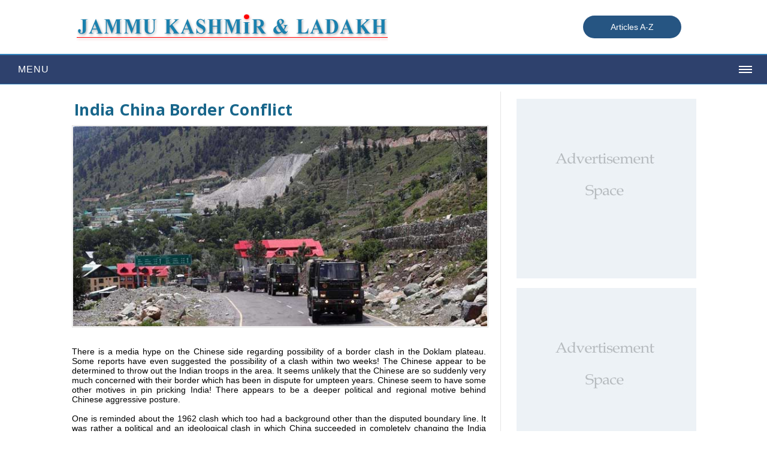

--- FILE ---
content_type: text/html; charset=UTF-8
request_url: http://kashmir.jammu.com/link-article.php?sno=84
body_size: 11625
content:
<!DOCTYPE HTML PUBLIC "-//W3C//DTD HTML 4.01 Transitional//EN"
"http://www.w3.org/TR/html4/loose.dtd">
<html>
<head>
<title>India China Border Conflict</title>
<meta http-equiv="Content-Type" content="text/html; charset=iso-8859-1">
<meta name="viewport" content="width=device-width, initial-scale=1, maximum-scale=1.0, user-scalable=no">
<link href="css/style.css" rel="stylesheet" type="text/css">
<link href="css/cssmenu.css" rel="stylesheet" type="text/css">
<link href="css/social.css" rel="stylesheet" type="text/css">

<script src="http://code.jquery.com/jquery-latest.min.js" type="text/javascript"></script>
<script src="js/script.js"  type="text/javascript"></script>

<link href="css/button.css" rel="stylesheet" type="text/css">
</head>

<body>
<div id="wrap">
  <div class="mobile"><a href="index.php"><img src="home/name-mobile.png" alt="LOC &amp; LAC Factual of Jammu, Kashmir &amp; Ladakh" width="420" height="75" border="0"></a>
  </div>
  <div class="logo-container">
	<div class="logo-left">
	  	<a href="index.php"><img src="home/name.png" alt="Jammu Kashmir Ladakh Historical Events LOC LAC Factual" width="540" height="80" border="0"></a>
	</div>
	<div class="logo-right">
		<a href="a-z.php" class="a-btn">
		<span class="a-btn-text">Articles  A-Z</span>
		<span class="a-btn-slide-text">Search</span>
		</a>
	</div>
  </div>

<div id="nav-outer1"></div>
<div id="nav">
<!-- Menu Starts -->
<div id='cssmenu'>
	<ul>
	   <li class='has-sub'><a href='history'><span>History</span></a>
		  <ul>
			<li><a href="pilgrimages-yatra">Pilgrimages/ Yatra</a></li>
		  </ul>
      </li>
	   <li><a href="geography"><span>Geography</span></a></li>
	   <li class='has-sub'><a href='political'><span>Political</span></a>
		  <ul>
			<li><a href="political-constitution">Constitution</a></li>
			<li><a href="legislative-assembly">Legislature</a></li>
			<li><a href="political-parties">Political Parties</a></li>
			<li><a href="elections">Elections</a></li>
			<li><a href="article-370">Article 370</a></li>
		  </ul>
      </li>
	   <li><a href="chronology-of-events"><span>Chronology of Events</span></a></li>
	   <li class='has-sub'><a href="line-of-control"><span>LOC</span></a>
		  <ul>
			<li><a href="indian-pakistan-dispute">The Despute</a></li>
			<li><a href="indian-pakistan-treaties-agreements">Treaties &amp; Agreements</a></li>
		  </ul>
	   </li>
	   <li class='has-sub'><a href="indian-pakistan-wars"><span>Indo-Pak Wars</span></a>
		  <ul>
			<li><a href="indo-pakistan-war-of-1947">Indo-Pak War of 1947</a></li>
			<li><a href="indo-pakistan-war-of-1965">Indo-Pak War of 1965</a></li>
			<li><a href="indo-pakistan-war-of-1971">Indo-Pak War of 1971</a></li>
			<li><a href="kargil-war">The Kargil War</a></li>
		  </ul>
	   </li>
	   <li class='has-sub'><a href="line-of-actual-control"><span>LAC</span></a>
		  <ul>
			<li><a href="indian-china-dispute">The Despute</a></li>
			<li><a href="indian-china-treaties-agreements">Treaties &amp; Agreements</a></li>
		  </ul>
	   </li>
	   <li class='has-sub'><a href="#"><span>Indo-China Wars</span></a>
		  <ul>
			<li><a href="indo-china-war-of-1962">Indo-China War of 1962</a></li>
			<li><a href="indo-china-war-of-1967">Indo-China War of 1967</a></li>
		  </ul>
	   </li>
	   <li><a href="news-events.php"><span>News &amp; Events</span></a></li>
	</ul>
</div>
<!-- Menu Ends -->
	<!-- Slider Starts -->
<div class="inner-container">
  <div class="inner-left">
    <h1> India China Border Conflict </h1>
						<div align="center"><img src=" images-article/84.jpg" class="inner"> </div>
			<br><br>
			
			There is a media hype on the Chinese side regarding possibility of a border clash in the Doklam plateau. Some reports have even suggested the possibility of a clash within two weeks! The Chinese appear to be determined to throw out the Indian troops in the area. It seems unlikely that the Chinese are so suddenly very much concerned with their border which has been in dispute for umpteen years. Chinese seem to have some other motives in pin pricking India! There appears to be a deeper political and regional motive behind Chinese aggressive posture.<br/><br/>One is reminded about the 1962 clash which too had a background other than the disputed boundary line. It was rather a political and an ideological clash in which China succeeded in completely changing the India neutrality! Those days India led by Pandit Jawahar Lal Nehru was aspiring to be the leader of South Asia. He had succeeded in setting up a Non-aligned block with Josef Tito of Yugoslavia, Dr. Sukarno of Indonesia, Gamal Abdel Nasser of Egypt, and Nkrumah of Ghana. In fact the Non Aligned Movement was started in 1961 in Belgrade. Those days there were two blocks, one led by the Soviet Union and the other by USA. India under Nehru after very successfully initiating the Non-aligned movement was hoping to be its leader. This was not to the liking of Chinese. They gave a strong border push and Nehru completely forgot about non-alignment and went straight into the lap of America. The Indian Army that time was equipped with Second World War vintage 303 rifles while the Chinese already had automatic weapons. They totally dislodged Indian Army everywhere. The Indians would claim that “to strengthen their defences they have moved back to strategic locations”. A number of villages in North East were taken over by Chinese and the inhabitants had run away leaving everything there!<br/><br/>Once the American C-130’s started airlifting automatic rifles and other weapons for Indian soldiers, the Chinese stopped and subsequently withdrew to the line claimed by them to be the actual border. Other interesting episodes of that conflict were Chinese humiliating steps. They cleaned and painted all the houses in villages whose occupants had run away and put sign boards, “Owners missing”! Also the Indian POW’s were sent back after brain washing and with many gifts for their families. The Non Aligned Movement was completely forgotten! Even though the NAM still exists with over 122 members, after the end of the cold war it has become totally irrelevant.<br/><br/>This time there is a new regional issue but with global ramifications. The alignments have also changed. The issue is the CPEC, the China Pakistan Economic Corridor. In sixties of the last centuries, the tussle was ideological and political. It did not materially affect China so much. However, the present conflict has an economical basis. For the first time China is getting a direct access to the Indian Ocean and the Persian Gulf. Already China has completed the major parts of the corridor. It involves a total investment of over $ 62 billion. The importance of CPEC to China is reflected by its inclusion as part of Chinas 13th five-year development plan. CPEC projects will provide China with an alternate route for energy supplies, as well as a new route by which Western China can conduct trade. Pakistan stands to gain due to upgrade of infrastructure and introduction of a reliable energy supply. Normally, India should have welcomed this economic initiative and joined the group. However, it has deliberately become a US proxy in opposing this initiative. US feel economically threatened by Chines access to the Gulf Region. Ultimately, the tussle is between US and China. Because of problems in South China Sea route and its length, the Chinese have the maximum stake in the success of the CPEC. They will not tolerate any sabotage or interference in the success of this basically an economic initiative. Apart from this the Chinese are also irked by the Indian interference in Tibet by projecting Dalai Lama through his visits to the disputed areas in Arunachal Pradesh. India is also losing its contact with Nepal and Bhutan by a bullying attitude.<br/><br/>Militarily, at the moment the Indian Army even though the third largest in the world, is no match for the Chinese War Machine. There have been a number of articles regarding lack of modernisation in the Indian Armed forces, especially the Air Force. The only sensible solution appears a rapprochement through dialogue. In the larger interest of the region, India should try to solve even Indo-Pak disputers through the Chinese mediation which they have readily offered. The Hindutva wave of lynching the minorities and creating a Hindu Rashtra are not going to help! If the Chinese do really push on militarily, it may prove a nemesis for the present dispensation. The time is running out fast! Let us hope and pray that the good sense prevails all around.			<br><br>
			<div class='hr-author'></div>
			About the Author<br><br>
			
			<img src=" images-article/84a.jpg" class="author-image"> 
			<br><br>
			
			<strong>Mohammad Ashraf</strong><br><br>Director General Tourism, Jammu & Kashmir in 1996 from which post he retired in 2003 after a total service of 30 years in Tourism. He has been associated with the Adventure Sports at National level and is a past Vice-President of the Indian Mountaineering Foundation, the apex body of adventure sports in India. To commend his efforts in introducing rescue measures in Kashmir Mountains, he was awarded “Merite-Alpin” by Swiss in a special function in Les Diablerets in 1993. He continues to be a member of the Governing Council of IMF and is also the Patron of the Jammu & Kashmir Mountaineering & Hiking Club. He considers his greatest achievement the pioneering of Tourism in Ladakh. In 1974, Ladakh was opened for foreign tourism by Government of India. Ashraf was extensively involved in developing tourism in this mysterious and enchanting land beyond the Himalaya. He considers it as his first love and is fondly remembered by its inhabitants for promoting tourism in this area.  </div>
  <div class="inner-right">
		<img src="images-page/advt.jpg" class="advt">
		<br>
		<img src="images-page/advt.jpg" class="advt">
  </div>
</div>
<div id="bottom1">
	<div id="bottom-left">
		<p align="center"><a href="index.php"><img src="home/logo.png" alt="Image" width="240" height="43" border="0"></a></p>
		<div class="dip">
		  <div align="center">FACTS &amp; FACETS</div>
		</div>
    </div>
	<div id="bottom-middle1">
	  <div align="left"><strong>About Us</strong>	    
      </div>
	  <ul class="foot">
		<li><a href='about-us'><span>About Us</span></a></li>
		<li><a href='careers'><span>Disclaimer</span></a></li>
		<li><a href='contact-us'><span>Contact us</span></a></li>
	  </ul>
	</div>
	<div id="bottom-middle2">
	  <div align="left"><strong>Company Policies</strong>	  
      </div>
	  <ul class="foot">
		<li style="padding-left:-2em"><a href="editorial-policy">Editorial Policy</a></li>
		<li><a href="advertising-policy">Advertising Policy</a></li>
		<li><a href='terms-conditions'><span>Terms &amp; Conditions of Use</span></a></li>	  </ul>
	</div>
	<div id="bottom-middle3">
	      <div align="left"><strong>Disclaimer</strong>	    
      </div>
	      <ul class="foot">
		<li><a href="legal-disclaimer">Legal Disclaimer</a></li>
	  </ul>
	</div>
	<div id="bottom-right">
					<a href="write-with-us" class="a-btn">
						<span class="a-btn-text">Write with Us</span> 
						<span class="a-btn-slide-text">Know more</span>
					</a>
					<a href="advertise-with-us" class="a-btn">
						<span class="a-btn-text">Advertise with Us</span>
						<span class="a-btn-slide-text">Know more</span>
					</a>
					<div class="clr"></div>
	</div>
</div>
</div>
</body>
</html>


--- FILE ---
content_type: text/css
request_url: http://kashmir.jammu.com/css/style.css
body_size: 18000
content:
@import url(http://fonts.googleapis.com/css?family=Open+Sans:400,300,700);
@import url(https://fonts.googleapis.com/css?family=Source+Sans+Pro:400,700);
@import url(https://fonts.googleapis.com/css?family=Open+Sans);

a.nelink { color: #207198; TEXT-DECORATION: none; }
a.nelink:hover { color: #000000; text-decoration: underline; }

.homenews-container{width:1200px; margin: 0px auto 0px auto;}
.homenews-left{ background-color:#EDF2F7; border: 1px solid #DFEBF8; margin-right: 4px; float:left; width:24%; overflow:auto; overflow-y:hidden; overflow-x:hidden; padding: 6px; }
.homenews-middle{ background-color:#33FFCC; float:left; width:24%; overflow:auto;  overflow-y:hidden; overflow-x:hidden; padding: 0 8px; }
.homenews-right{ background-color:#FF6666; float:right; width:24%; overflow:auto;  overflow-y:hidden; overflow-x:hidden; padding: 0 8px;}
.cover {  object-fit: cover; width: 150px; height: 100px; padding: 1px; border: 1px solid #DFEBF8; }
.necover {  object-fit: cover; width: 150px; height: 100px; padding: 1px; border: 1px solid #DFEBF8; }
.aligned {width: 98%; border: 1px solid #DFEBF7;  background-color:#EDF2F7; margin: 16px 1px; padding: 6px 0 6px 6px ; opacity: 90%;} 
.aligned:hover { opacity: 100%;  border: 1px solid #C6D9EB; text-decoration:none;} 
.nedetail { vertical-align:bottom; float:left; padding-top:6px; font-weight:normal; font-size:14px;}
.headline { padding: 0 12px; font-weight:bold; font-size:15px; } 
.neheadline { padding: 0 12px; font-weight:bold; font-size:14px; } 

.inner-container{width:100%; margin: 0px auto 0px auto; height: auto; border-top: 1px solid #3482BB;}
.inner-left{ float:left; text-align:justify; width:54%; padding: 0 24px 0 120px; overflow:auto; overflow-y:hidden; overflow-x:hidden; margin-top:12px; border-right: 1px solid #E4E4E4; min-height: 330px;}
.inner-right{float:left; width:30%; padding: 0 24px 24px 24px; overflow:auto; overflow-y:hidden; overflow-x:hidden; margin-top:24px;}
img.inner { max-width: 100%; min-width: 100px; padding: 1px; border: 1px solid #DEDEDE; margin: 0; }
img.advt { display: block; margin-left: 2px; margin-right: auto; }
img.lt { float: left; max-width: 100%; min-width: 100px; padding: 1px; border: 1px solid #DEDEDE; margin: 0 4px 0 0; }


h2.trend{ color:#04376A; text-align:center; line-height: 3em; padding-top: 10px;}
h2.video{ color:#04376A; text-align:center; line-height: 3em; padding-top: 60px;}
h2.article{ color:#04376A; text-align:center; line-height: 3em; }
h3.video{ font-size: 1.2em; color:#04376A;	}

.logo-container{width:100%; margin: 0px auto; }
.logo-left{ float:left; width:50%; padding-left:124px; height: 90px; overflow:auto; overflow-y:hidden; overflow-x:hidden;}
.logo-right{float:right; width:24%; vertical-align:top; padding-top:16px; overflow:auto; overflow-y:hidden; overflow-x:hidden;}

.top-container{width:100%; margin: 0px auto; background-color: #497BAB; height: 50px; border-bottom: 1px solid #3482BB; color: white;}
.top-left{ float:left; padding:  16px 0 16px 120px; overflow:auto; overflow-y:hidden; overflow-x:hidden;}
.top-mid{ float:left; width:58%; padding: 16px 0; overflow:auto; overflow-y:hidden; overflow-x:hidden; text-align:right;}
.top-right{float:right;  vertical-align:middle; line-height: 32px; padding: 0 150px 0 0; overflow:auto; overflow-y:hidden; overflow-x:hidden;  }

.first-container{width:100%; margin: 0px auto; border-top: 1px solid #3482BB; border-bottom: 1px solid #0D58A3; background-color:#EDF2F7; height: 380px }
.first-left{ float:left; width:30%; padding: 24px 20px 80px 120px; overflow:auto; overflow-y:hidden; overflow-x:hidden; height: 224px; font-size:18px;}
.first-right{float:right; width:56%; text-align:center;padding: 0 12px; overflow:auto; overflow-y:hidden; overflow-x:hidden; height: 380px; background-color:#EDF2F7;}
.first-image { object-fit: cover; min-width: 200px; width: 575px; height: 390px;}

.trend-container{width:1240px; margin: 0px auto 0px auto; height: 320px;}
.trend-left{ float:left; width:250px; padding: 0 20px 0 5px; top:0px; overflow:auto; overflow-y:hidden; overflow-x:hidden;}
.trend-mid-left{  float:left; width:250px; padding: 0 20px; top:0px; overflow:auto; overflow-y:hidden; overflow-x:hidden;}
.trend-mid-right{  float:left; width:250px; padding: 0 20px; top:0px; overflow:auto; overflow-y:hidden; overflow-x:hidden;}
.trend-right{float:left; width:250px; padding: 0 18px; top:0px; overflow:auto; overflow-y:hidden; overflow-x:hidden; height:335px; margin-left: 12px; margin-top: 1px; border: 1px solid #D4ECDF; background-color: #DEDEDE;}
.trend-image { object-fit: cover; min-width: 200px; width: 250px; height: 166px; border: 1px solid #DEDEDE; }


.quiz{	padding: 0 18px; font-size: 16px; font-family: Geneva, Arial, Helvetica, sans-serif; font-weight: 300;}
.hr-news { display: block; height: 4px; border: 0; border-top: dotted 1px #04376A; margin: 8px 0 0 0; width: 100%;}
input[type=button], input[type=submit], input[type=reset] {
  background-color: #04376A;
  border: none;
  border-radius: 2px;
  color: white;
  padding: 12px 32px;
  text-decoration: none;
  margin: 4px 2px;
  cursor: pointer;
}
input:hover {
  background-color: red; /* Green */
  color: white;}
.news-container{width:1240px; margin: 0px auto;}
.news-left{ float:left; width:302px; padding:  8px 32px; overflow:auto; overflow-y:hidden; overflow-x:hidden; background-color:#EDF2F7; height: 360px;}
.news-mid{  float:left; width:382px; padding: 8px; overflow:auto; overflow-y:hidden; overflow-x:hidden;  background-color:#EDF2F7; height: 360px;}
.news-right{float:left; width:382px; padding: 8px; overflow:auto; overflow-y:hidden; overflow-x:hidden;  background-color:#EDF2F7; height: 360px; margin-bottom:30px;}

.article-container{width:1240px; margin: 0px auto 0px auto;}
.article-left{ float:left; width:370px; padding: 0 10px 7px 2px; overflow:auto; overflow-y:hidden; overflow-x:hidden;}
.article-mid{  float:left; width:370px; padding: 0 10px 7px 2px; overflow:auto; overflow-y:hidden; overflow-x:hidden;}
.article-right{float:left; width:370px; padding: 0 10px 7px 2px; overflow:auto; overflow-y:hidden; overflow-x:hidden;}
.hr-article { display: block; height: 1px; border: 0; border-top: dashed 1px #ccc; margin: 8px 0 0 0; width: 95%;}
.hr-author { display: block; height: 1px; border: 0; border-top: dotted 1px #497BAB; margin: 8px 0 ; width: 100%;}
.doctor-image { object-fit: cover; min-width: 70px; width: 70px; height: 70px; padding: 1px; border: 1px solid #DEDEDE; }
.author-image { object-fit: cover; min-width: 100px; width: 100px; height: 100px; padding: 1px; border: 1px solid #DEDEDE; }
.author{ font-size: 11px;}

    .box{
        position: relative;
        display: inline-block; /* Make the width of box same as image */
    }
    .box .text{
        position: absolute;
        z-index: 999;
		background: rgba(255, 255, 255, 0.8); padding: 24px;
        right: -8px;
		color:#000;
        top: 0; /* Adjust this value to move the positioned div up and down */
        text-align: center;
        height: 100%; width: 50%; /* Set the width of the positioned div */ 
    }

ul.news { list-style-type: square; }
ul.news li { padding: 12px 0px; border-bottom: 1px solid #D4ECDF; }
ul.article { list-style-type: square; }
ul.article li { padding: 12px 0px; border-bottom: 1px dashed #D4ECDF; }


/* CSS Document */
.column-container {
  display: table;
  width: 100%;
}
.column {
  display: table-cell; font-size:16px;
  padding: 16px 50px 16px 16px; width: 33.333%
}

/* Start of Column CSS */
#container4 {
	clear:left;
	float:left;
	width:100%;
	overflow:hidden;
	background:#fff; /* column 4 background colour */
}
#container3 {
	clear:left;
	float:left;
	width:100%;
	position:relative;
	right:25%;
	background:#fff; /* column 3 background colour */
}
#container2 {
	clear:left;
	float:left;
	width:100%;
	position:relative;
	right:25%;
	background:#fff; /* column 2 background colour */
}
#container1 {
	float:left;
	width:100%;
	position:relative;
	right:25%;
	background:#fff; /* column 1 background colour */
}
#col1 {
	float:left;
	width:21%;
	position:relative;
	left:77%;
	overflow:hidden;
}
#col2 {
	float:left;
	width:21%;
	position:relative;
	left:81%;
	overflow:hidden;
}
#col3 {
	float:left;
	width:21%;
	position:relative;
	left:85%;
	overflow:hidden;
}
#col4 {
	float:left;
	width:21%;
	position:relative;
	left:89%;
	overflow:hidden;
}
/* --> */body{width:100%; background-color: #fff; margin: 0 auto !important; float: none !important;font-family: Arial, Helvetica, sans-serif; font-size:14px;}
h1, h2, h3, h4, h5, h6 {  margin: 0 0 0 0;}
h1 { font-size: 1.9em; color: #18668B; font-family: 'Open Sans', sans-serif; padding:  12px 0 8px 4px;	letter-spacing: 0.01em;}
h2 { font-size: 1.5em; color: #18668B;	font-family: 'Open Sans', sans-serif; padding:  12px 0; letter-spacing: 0.01em;}
h3 { font-size: 1.2em; color: #18668B;	font-family: 'Open Sans', sans-serif; padding:  12px 0; letter-spacing: 0.01em;}
.gap {height:100px; width:100%;}
.gaps {height:30px; width:100%;}
#wrap {width:100%; max-width: 1366px; display: block; margin: 0px auto 0px auto; }

#home-container{width:86%; margin: 0px auto 0px auto;}
#home-left{float:left; width:35%; overflow:auto; padding-left: 4px; overflow-y:hidden; overflow-x:hidden;}
#home-middle{float:left; width:35%; overflow:auto;  overflow-y:hidden; overflow-x:hidden; }
#home-right{float:right; width:30%; vertical-align: top; overflow:auto;  overflow-y:hidden; overflow-x:hidden; }

#nav-outer {float:left; width:100%; display: block; margin: 0; height:1px; background-color:#C7A24E; }
#nav-outer1 {float:left; width:100%; display: block; margin: 0;  }
#nav {float:left; width:100%; display: block; margin: 0; border-bottom: 1px solid #3482BB; border-top: 2px solid #3482BB;}

hr { display: block; height: 1px; border: 0; border-top: 1px solid #0D58A3; margin: 0; padding: 4px 0 8px 0; width: 100%;}
.hr-dot { display: block; height: 1px; border: 0; border-top: groove 2px #074F96; margin: 8px 0 4px 8px; width: 98%;}
.hr-headline { display: block; height: 1px; border: 0; border-top: solid 2px #00AAEE; margin: 0 0 4px 0; width: 100%;}
.home-headline { background-color: #00AAEE; padding: 6px 24px; color:#FFFFFF; font-size: 1.05em; font-weight:normal; text-shadow: 0px 1px 0px #000000; overflow: hidden; display:inline-block; width:: 100%;}

.news { font-size: 14px; color: #04376A; font-weight: bold; }

.dip { display: block; text-decoration: none; font-size: 12px; font-weight: 700; color: #fff; padding: 0 4px; text-transform: uppercase;
    cursor: pointer; text-decoration: underline; -webkit-text-decoration-color: red; /* Safari */  
	text-decoration-color: red; text-shadow: none; text-underline-position: under; }
.black{ border: ridge 2px #074F96;}
.borders{position:relative; z-index:10; padding:1px; background:#ff0000; border:1px solid #fff; }
.borders:before{content:""; display:block; position:absolute; z-index:-1; top:2px; left:2px; right:2px; bottom:2px; border:2px solid #36F}

img { max-width: 100%; height: auto;}


#bread {float:left; width:100%; display: block; margin: 8px auto 0px auto; }
#content {float:left; width:100%; display: block; margin: 0px auto 0px auto;}

#bottom {float:left; width:100%; display: block; margin: 0px auto 0px auto; padding: 6px 0  18px 0; background-color: #CCCCCC;}
#bottom1 {float:left; width:100%; display: block; text-align:center; margin: 0px auto 0px auto; padding: 6px 0 ;  color:#fff; background-color: #265582; border-top: 24px solid #fff; height:auto;}
#bottom-left {float:left; text-align:left; width:20%; display: block; padding: 3px 16px 0 40px;  color:#fff; font-size:12px; height:143px;}
#bottom-middle1 {float:left; width:16%; display: block;padding: 20px 0 0 50px; height:141px;}
#bottom-middle2 {float:left; width:16%; display: block; padding: 20px 0 0 0; height:141px;}
#bottom-middle3 {float:left; width:16%; display: block;padding: 20px 0 0 0; height:161px;}
#bottom-right {float:left;width:24%; display: block; padding: 10px 0 0 0;  height:161px; text-align:left;}
img.map { max-width: 100%; display: block;  padding: 2px; margin-left:18px; border: 1px solid #579F29; }

#footer {float:left; text-align:center; width:100%; display: block; margin: 0px auto 0px auto; padding: 8px 0; font-size:12px;}
ul.foot { padding: 2px 2px 2px 30px; list-style-position: outside; list-style-image: url('../images/arrow-black.gif'); text-align: left;}
ul.foot li { padding: 0 0 4px 0; margin: 5px;}
ul.foot li a{ color: #fff; text-decoration: none; }
ul.foot li a:hover{ border-bottom: 1px dotted #fff; }
ul.foot li:last-child { border-bottom: 0;}

.metro { display: inline-block; padding: 6px 8px; margin: 0; background: #497BAB;
 text-decoration: none; border-radius: 18px; width: 140px; border: 1px solid white; text-align:center;}
.metro:hover { background: #99C9F8; text-decoration:none; color:#FFFFFF;}



@-webkit-keyframes blinker {
  from {opacity: 1.0;}
  to {opacity: 0.0;}
}
.blink{ text-decoration: blink; -webkit-animation-name: blinker; -webkit-animation-duration: 0.6s; -webkit-animation-iteration-count:infinite; -webkit-animation-timing-function:ease-in-out; -webkit-animation-direction: alternate; }

a:link { color: #18668B; text-decoration: none; }
a:visited { color: #18668B; }
a:hover { color: #ff0000; text-decoration: unerline; }
a:active { color: #18668B; }


#slider {float:left; width:100%; height: 33vw; overflow: hidden; display: block; margin: 0px auto 0px auto; background-color: #4D8C26;
		-moz-border-radius:4px; -webkit-border-radius:4px; border-radius:4px; border-bottom: 8px solid #4D8C26;}
#slideshow { margin: auto; position: relative;}
#slideshow > div { position: absolute; padding: 8px 8px 0 8px;}

A.conditionlink { COLOR: #FFFFFF; TEXT-DECORATION: none; font-size: 1.0em; 	font-family: Arial, Helvetica, sans-serif;}
A.conditionlink:hover { BORDER-BOTTOM: #fff 1px dotted;}

A.locationlink { COLOR: #000; TEXT-DECORATION: none; }
A.locationlink:hover { BORDER-BOTTOM: #000 1px dotted;}

.pa-link {
	 TEXT-DECORATION: none ; font-size: 14px; color:#FFFFFF;
}
.pa-link:hover {
	BORDER-BOTTOM: white 1px dotted;   TEXT-DECORATION: none; color:#FFFFFF;
}
.pa-link:visited{
	 TEXT-DECORATION: none ; font-size: 14px; color:#FFFFFF;
}
.pa-link:active {
	 TEXT-DECORATION: none ; font-size: 14px; color:#FFFFFF;
}





.txt{ font-size: 14px;}
.address{ font-size: 13px;}

#top2 {display: block;  width: 100%; background-color: #E9E4DE; height: 40px; padding-top: 10px;
position: fixed;
top:50px;
right: 0px;
z-index: 2000; 
float:right;

}



.footnote{ font-size: 12px; }

@media all and (max-width: 1024px), only screen and (-webkit-min-device-pixel-ratio: 2) and (max-width: 999px), only screen and (min--moz-device-pixel-ratio: 2) and (max-width: 999px), only screen and (-o-min-device-pixel-ratio: 2/1) and (max-width: 999px), only screen and (min-device-pixel-ratio: 2) and (max-width: 999px), only screen and (min-resolution: 192dpi) and (max-width: 999px), only screen and (min-resolution: 2dppx) and (max-width: 999px) {
.inner-left{ width:96%; padding: 4px; border-right: 0px; margin-top:2px; margin-left:2px; min-height: auto;} 
.inner-right{width:96%; padding: 4px; }
img.advt { margin-left: auto;}

.logo-container{display:none;}

.first-container{width:100%; border-bottom: 4px solid #0099CC; height: auto; border-top: 0;}
.first-left{ float:left; width:96%; padding: 20px 0 20px 19px ; background-color:#EDF2F7;  height: auto; }
.first-right{float:right; width:100%; padding: 0;  height: auto; }

.trend-container{width:90%;}
.trend-left{ width:100%; padding: 0 0 8px 0; text-align:center; border-bottom: 1px solid #ccc; margin-bottom:24px;}
.trend-mid-left{ width:100%; padding: 0 0 8px 0; text-align:center; border-bottom: 1px solid #ccc; margin-bottom:24px;}
.trend-mid-right{ width:100%; padding: 0 0 8px 0; text-align:center; border-bottom: 1px solid #ccc; margin-bottom:24px;}
.trend-right{width:100%; padding: 0px; margin-left: 2px;  }

.news-container{width:100%;}
.news-left{ width:96%; height:auto; padding:  8px 4px; }
.news-mid{ width:96%; height:auto;  padding:  8px 0; background-color:#fff;}
.news-right{width:96%; height:auto;  padding:  8px 0;}



.article-container{width:100%;}
.article-left{ width:100%;}
.article-mid{ width:100%; }
.article-right{width:100%;}
.column {
   width: 90%
}


#bottom1 {padding: 0; height: auto;}
#bottom-left {width:98%; padding: 0; border-right:0; height:auto;}
#bottom-middle1 {float:left; width:98%; padding: 20px 0 0 70px; height:auto;}
#bottom-middle2 {float:left; width:98%; padding: 0 0 0 70px; height:auto;}
#bottom-middle3 {float:left; width:98%; padding: 0 0 0 70px; height:auto;}
#bottom-right {float:left;width:98%; padding: 20px 0 20px 40px;  height:auto; }
#footer {display:none;}
.dip {padding: 0;}


ul.foot li { padding: 0 0 4px 0; margin: 2px;}
ul.foot { padding: 0;}
ul.foot li { padding: 0; margin: 0px;}

#top-middle {display:none;}



#home-container{width:100%;}
#home-left{float:none; width:90%; }
#home-middle{float:left; width:95%; padding: 0 8px;}
#home-right{display:none;}


#wrap {margin-top: 0;}
#top {display:none;}
#top-right {float:none;}
#top-left {display:none;}
#top-middle {float:none; margin: 0px auto 0px 0px; }
#top-links {display:none;}

#slider {border-bottom: 4px solid #4D8C26;}
#slideshow > div { padding: 4px 4px 0 4px;}

}

/* mobile only */
@media only screen
and (min-width : 999px) {
.mobile {display:none;}
}
/* desktop only */
@media only screen
and (max-width : 999px) {
.desktop {display:none;}
}
@media all and (max-width: 1350px), {

.top-left{  padding:  16px 4px;}
.top-right{ padding: 0 10px 0 0; }
.top-mid{ display: none;}


--- FILE ---
content_type: text/css
request_url: http://kashmir.jammu.com/css/cssmenu.css
body_size: 8285
content:
@import url(http://fonts.googleapis.com/css?family=Open+Sans:400,700);



#cssmenu{
  margin: 0;
  padding: 0 0 0 110px;
  border: 0;
}
#cssmenu ul,
#cssmenu ul li,
#cssmenu ul li a,
#cssmenu #menu-button {
  margin: 0;
  padding: 0;
  border: 0;
  list-style: none;
  display: block;
  position: relative;
  -webkit-box-sizing: border-box;
  -moz-box-sizing: border-box;
  box-sizing: border-box;
  z-index:10;/* keeps menu in front */
}
#cssmenu:after,
#cssmenu > ul:after {
  content: ".";
  display: block;
  clear: both;
  visibility: hidden;
  line-height: 0;
  height: 0;
}
#cssmenu #menu-button {
  display: none;
}
#cssmenu {
  width: auto;
  font-family: Verdana, Arial, Helvetica, sans-serif;
  border: 0px solid #000;
}
#cssmenu > ul {
  box-shadow: none;
}
#cssmenu.align-right > ul > li {
  float: right; 
}
#cssmenu > ul > li {
  float: left;
  display: inline-block;
}
#cssmenu.align-center > ul {
  float: none;
  text-align: center;
}
#cssmenu.align-center > ul > li {
  float: none;
}
#cssmenu.align-center ul ul {
  text-align: left;
}
#cssmenu > ul > li > a {
  padding: 13px 28px;
  text-decoration: none;
  font-size: 13px;
  color: #000;
}
#cssmenu > ul > li:hover > a,
#cssmenu > ul > li > a:hover,
#cssmenu > ul > li.active > a {
  color: #fff; background-color:#04376A; text-shadow:none;
}
#cssmenu > ul > li.has-sub > a {
  padding-right: 24px;
}
#cssmenu > ul > li.has-sub > a::after {
  content: "";
  position: absolute;
  width: 0;
  height: 0;
  border: 5px solid transparent;
  border-top-color: #fff;
  right: 6px;
  top: 19px;
}
#cssmenu > ul > li.has-sub.active > a::after,
#cssmenu > ul > li.has-sub:hover > a {
  border-top-color: #000; 
}
#cssmenu ul ul {
  position: absolute;
  left: -9999px;
  top: 60px;
  padding-top: 1px;
  font-size: 13px;
  opacity: 0;
  -webkit-transition: top 0.2s ease, opacity 0.2s ease-in;
  -moz-transition: top 0.2s ease, opacity 0.2s ease-in;
  -ms-transition: top 0.2s ease, opacity 0.2s ease-in;
  -o-transition: top 0.2s ease, opacity 0.2s ease-in;
  transition: top 0.2s ease, opacity 0.2s ease-in;
}
#cssmenu.align-right ul ul {
  text-align: right;
}
#cssmenu > ul > li > ul::after {
  content: "";
  position: absolute;
  width: 0;
  height: 0;
  border: 5px solid transparent;
  border-bottom-color: #ffffff;
  top: -1px;
  left: 20px;
}
#cssmenu ul li:last-child > a {
  border-right: 0;
}
#cssmenu ul li:first-child > a {
  border-left: 0;
}

#cssmenu.align-right > ul > li > ul::after {
  left: auto;
  right: 20px;
}
#cssmenu ul ul ul::after {
  content: "";
  position: absolute;
  width: 0;
  height: 0;
  border: 5px solid transparent;
  border-right-color: #ffffff;
  top: 11px;
  left: -4px;
}
#cssmenu.align-right ul ul ul::after {
  border-right-color: transparent;
  border-left-color: #ffffff;
  left: auto;
  right: -4px;
}
#cssmenu > ul > li > ul {
  top: 120px;
}
#cssmenu > ul > li:hover > ul {
  top: 41px;
  left: 0;
  opacity: 1;
}
#cssmenu.align-right > ul > li:hover > ul {
  left: auto;
  right: 0;
}
#cssmenu ul ul ul {
  padding-top: 0;
  padding-left: 6px;
}
#cssmenu.align-right ul ul ul {
  padding-right: 6px;
}
#cssmenu ul ul > li:hover > ul {
  left: 208px;
  top: 0;
  opacity: 1;
}
#cssmenu.align-right ul ul > li:hover > ul {
  left: auto;
  right: 100%;
  opacity: 1;
}
#cssmenu ul ul li a {
  text-decoration: none;
  font-weight: 400;
  padding: 14px 25px;
  width: 225px;
  color: #777777;
  background: #ffffff; 
  border-top: 1px solid #ccc;
  box-shadow: 0 2px 2px rgba(0, 0, 0, 0.1), 1px 1px 1px rgba(0, 0, 0, 0.1), -1px 1px 1px rgba(0, 0, 0, 0.1);
}
#cssmenu ul ul li:hover > a,
#cssmenu ul ul li.active > a {
color: #fff; background-color:#04376A;  	background-color: url('../images/bg.png');
}
#cssmenu ul ul li:first-child > a {
  border-top-left-radius: 1px;
  border-top-right-radius: 1px;
}
#cssmenu ul ul li:last-child > a {
  border-bottom-left-radius: 1px;
  border-bottom-right-radius: 1px;
}
#cssmenu > ul > li > ul::after {
  position: absolute;
  display: block;
}
#cssmenu ul ul li.has-sub > a::after {
  content: "";
  position: absolute;
  width: 0;
  height: 0;
  border: 4px solid transparent;
  border-left-color: #777777;
  right: 17px;
  top: 14px;
}
#cssmenu.align-right ul ul li.has-sub > a::after {
  border-left-color: transparent;
  border-right-color: #777777;
  right: auto;
  left: 17px;
}
#cssmenu ul ul li.has-sub.active > a::after,
#cssmenu ul ul li.has-sub:hover > a::after {
  border-left-color: #333333;
}
#cssmenu.align-right ul ul li.has-sub.active > a::after,
#cssmenu.align-right ul ul li.has-sub:hover > a::after {
  border-right-color: #333333;
  border-left-color: transparent;
}
@media all and (max-width: 1300px), only screen and (-webkit-min-device-pixel-ratio: 2) and (max-width: 999px), only screen and (min--moz-device-pixel-ratio: 2) and (max-width: 999px), only screen and (-o-min-device-pixel-ratio: 2/1) and (max-width: 999px), only screen and (min-device-pixel-ratio: 2) and (max-width: 999px), only screen and (min-resolution: 192dpi) and (max-width: 999px), only screen and (min-resolution: 2dppx) and (max-width: 999px) {
  #cssmenu {
    background: #2E416D; 
	background-image:none;
  padding: 0;
  }
  #cssmenu > ul {
    display: none;
  }
  #cssmenu > ul.open {
    display: block; color:#FFFFFF;
    border-top: 1px dotted #ccc;
  }
  #cssmenu.align-right > ul {
    float: none;
  }
  #cssmenu.align-center > ul {
    text-align: left;
  }
  #cssmenu > ul > li,
  #cssmenu.align-right > ul > li {
    float: none;
    display: block; 
  }
  #cssmenu > ul > li > a {
    padding: 18px 25px 18px 25px;
    border-right: 0;
	background-image:none;
	border-bottom: 1px solid #CCCCCC; color:#FFFFFF; text-shadow:none;
  }
  #cssmenu > ul > li:hover > a,
  #cssmenu > ul > li.active > a {
    background: rgba(0, 0, 0, 0.2); color:#EBEBEB;
  }
  #cssmenu #menu-button {
    display: block;
    text-decoration: none;
    font-size: 16px;
    font-weight: 500;
	color: #fff;
    padding: 15px 25px 15px 30px;
    text-transform: uppercase;
    letter-spacing: 1px;
    cursor: pointer;
	-webkit-text-decoration-color: red; /* Safari */  
    text-shadow: none;
  }
  #cssmenu ul ul,
  #cssmenu ul li:hover > ul,
  #cssmenu > ul > li > ul,
  #cssmenu ul ul ul,
  #cssmenu ul ul li:hover > ul,
  #cssmenu.align-right ul ul,
  #cssmenu.align-right ul li:hover > ul,
  #cssmenu.align-right > ul > li > ul,
  #cssmenu.align-right ul ul ul,
  #cssmenu.align-right ul ul li:hover > ul {
    left: 0;
    right: auto;
    top: auto;
    opacity: 1;
    width: 100%;
    padding: 0;
    position: relative;
    text-align: left;
  }
  #cssmenu ul ul li {
    width: 100%;
  }
  #cssmenu ul ul li a {
    width: 100%;
    box-shadow: none;
    padding-left: 40px;
	border-top: 1px dotted #ccc;
  }
  #cssmenu ul ul ul li a {
    padding-left: 45px;
  }
  #cssmenu ul ul li:first-child > a,
  #cssmenu ul ul li:last-child > a {
    border-radius: 0;
  }
  #cssmenu #menu-button::after {
    display: block;
    content: '';
    position: absolute;
    height: 3px;
    width: 22px;
    border-top: 2px solid #fff;
    border-bottom: 2px solid #fff;
    right: 25px;
    top: 18px;
  }
  #cssmenu #menu-button::before {
    display: block;
    content: '';
    position: absolute;
    height: 3px;
    width: 22px;
    border-top: 2px solid #fff;
    right: 25px;
    top: 28px;
  }
  #cssmenu > ul > li.has-sub > a::after,
  #cssmenu ul ul li.has-sub > a::after {
  border-top-color: #fff;
  right: 40px;
  }
}
/* mobile only */
@media only screen
and (min-width : 999px) {
.mobile {display:none;}
}
#nav-bottom {width:100%; margin: 4px auto 4px auto; text-align:center; }
			
#myBtn { display: none; position: fixed; bottom: 20px; right: 30px; z-index: 99; font-size: 16px; border: none; outline: none;
		 background-color: #2783B4; Opacity: .9; color: white; cursor: pointer; padding: 15px 12px; border-radius: 4px;}

#myBtn:hover { background-color: #E2E4FE; color:black;}

--- FILE ---
content_type: text/css
request_url: http://kashmir.jammu.com/css/button.css
body_size: 2151
content:
.a-btn{
    background:#265582; width: 140px; text-align:center;
    filter:progid:DXImageTransform.Microsoft.gradient( startColorstr='#80a9da', endColorstr='#6f97c5',GradientType=0 );
    padding-left:12px;
    padding-right:12px;
    height:38px;
    display:inline-block;
    position:relative;
    border-radius:20px;
    float:left;
    clear:both;
    margin:10px 0px;
    overflow:hidden;
    -webkit-transition:all 0.3s linear;
    -moz-transition:all 0.3s linear;
    -o-transition:all 0.3s linear;
    transition:all 0.3s linear;
}
.a-btn-text{
    padding-top:11px;
    display:block;
    font-size:14px;
    white-space:nowrap;
    color:#fff;
    -webkit-transition:all 0.2s linear;
    -moz-transition:all 0.2s linear;
    -o-transition:all 0.2s linear;
    transition:all 0.2s linear;
}
.a-btn-slide-text{
    position:absolute;
    height:100%;
    top:0px;
    right:22px;
    width:0px;
    background:transparent;
    color:#fff;
    font-size:14px;
    white-space:nowrap;
    text-align:left;
    text-indent:10px;
    overflow:hidden;
    line-height:38px;
    -webkit-transition:width 0.3s linear;
    -moz-transition:width 0.3s linear;
    -o-transition:width 0.3s linear;
    transition:width 0.3s linear;
}
.a-btn-icon-right{
    position:absolute;
    right:0px;
    top:0px;
    height:100%;
    width:52px;
    border-left:1px solid #ffffff;
}
.a-btn-icon-right span{
    width:38px;
    height:38px;
    opacity:0.7;
    position:absolute;
    left:50%;
    top:50%;
    margin:-20px 0px 0px -20px;
    background:transparent url(../images/arrow_right.png) no-repeat 50% 55%;
    -webkit-transition:all 0.3s linear;
    -moz-transition:all 0.3s linear;
    -o-transition:all 0.3s linear;
    transition:all 0.3s linear;
}
.a-btn:hover{
    padding-right:150px;
}
.a-btn:hover .a-btn-text{
    color:#fff;
}
.a-btn:hover .a-btn-slide-text{
    width:100px; 	color:#000000;

}
.a-btn:hover .a-btn-icon-right span{
    opacity:1;
}
.a-btn:active{
    position:relative;
    top:1px;
    background:#5d81ab;
    border-color:#80a9da;
}
